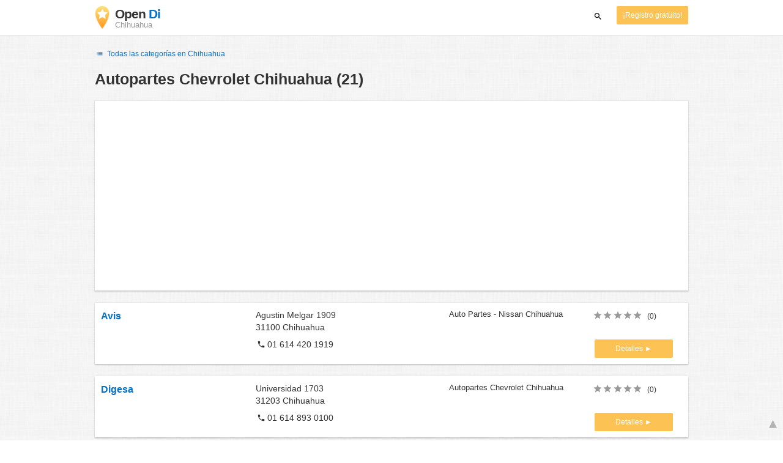

--- FILE ---
content_type: text/html; charset=utf-8
request_url: https://www.google.com/recaptcha/api2/aframe
body_size: 266
content:
<!DOCTYPE HTML><html><head><meta http-equiv="content-type" content="text/html; charset=UTF-8"></head><body><script nonce="U4vNPeEt4RusxpaCi3lOOQ">/** Anti-fraud and anti-abuse applications only. See google.com/recaptcha */ try{var clients={'sodar':'https://pagead2.googlesyndication.com/pagead/sodar?'};window.addEventListener("message",function(a){try{if(a.source===window.parent){var b=JSON.parse(a.data);var c=clients[b['id']];if(c){var d=document.createElement('img');d.src=c+b['params']+'&rc='+(localStorage.getItem("rc::a")?sessionStorage.getItem("rc::b"):"");window.document.body.appendChild(d);sessionStorage.setItem("rc::e",parseInt(sessionStorage.getItem("rc::e")||0)+1);localStorage.setItem("rc::h",'1768966118122');}}}catch(b){}});window.parent.postMessage("_grecaptcha_ready", "*");}catch(b){}</script></body></html>